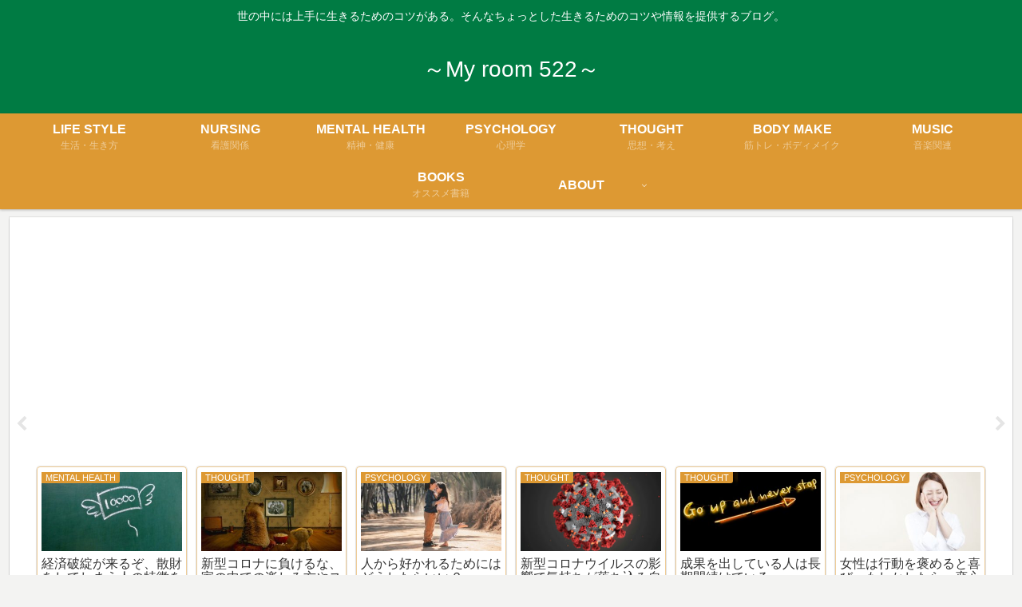

--- FILE ---
content_type: text/html; charset=utf-8
request_url: https://www.google.com/recaptcha/api2/aframe
body_size: 266
content:
<!DOCTYPE HTML><html><head><meta http-equiv="content-type" content="text/html; charset=UTF-8"></head><body><script nonce="000eokvMuVGWQZUibSP8Aw">/** Anti-fraud and anti-abuse applications only. See google.com/recaptcha */ try{var clients={'sodar':'https://pagead2.googlesyndication.com/pagead/sodar?'};window.addEventListener("message",function(a){try{if(a.source===window.parent){var b=JSON.parse(a.data);var c=clients[b['id']];if(c){var d=document.createElement('img');d.src=c+b['params']+'&rc='+(localStorage.getItem("rc::a")?sessionStorage.getItem("rc::b"):"");window.document.body.appendChild(d);sessionStorage.setItem("rc::e",parseInt(sessionStorage.getItem("rc::e")||0)+1);localStorage.setItem("rc::h",'1768888629745');}}}catch(b){}});window.parent.postMessage("_grecaptcha_ready", "*");}catch(b){}</script></body></html>